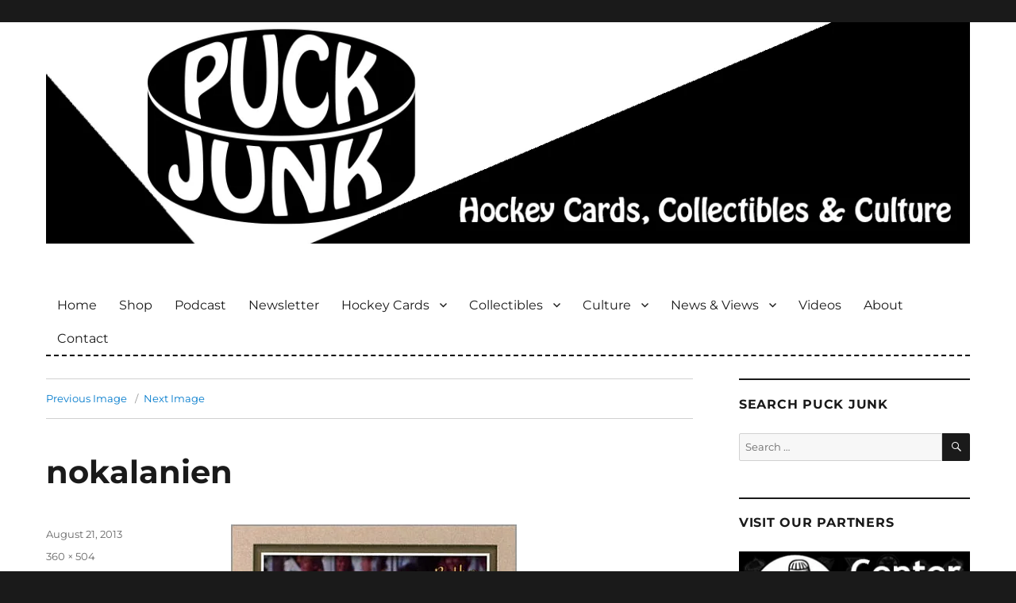

--- FILE ---
content_type: text/html; charset=UTF-8
request_url: https://puckjunk.com/2013/08/26/2005-06-beehive-hockey-box-break/nokalanien/
body_size: 12678
content:
<!DOCTYPE html>
<html lang="en-US" class="no-js">
<head>

	<!-- code for various favorites icons -->
	<link rel="apple-touch-icon" sizes="180x180" href="/apple-touch-icon.png">
	<link rel="icon" type="image/png" sizes="32x32" href="/favicon-32x32.png">
	<link rel="icon" type="image/png" sizes="16x16" href="/favicon-16x16.png">
	<link rel="manifest" href="/site.webmanifest">
	<link rel="mask-icon" href="/safari-pinned-tab.svg" color="#5bbad5">
	<meta name="msapplication-TileColor" content="#006599">
	<meta name="theme-color" content="#ffffff">
	<!-- end of code for various favorites icons -->

	<meta charset="UTF-8">
	<meta name="viewport" content="width=device-width, initial-scale=1">
	
	<!-- Google Site Verification -->
	<meta name="google-site-verification" content="Y_SipoSn7BQI_UZAw6bz-HtebyluRJwJsXtH5sQZMAY" />
	
	<link rel="profile" href="https://gmpg.org/xfn/11">
		<link rel="pingback" href="https://puckjunk.com/xmlrpc.php">
		<script>(function(html){html.className = html.className.replace(/\bno-js\b/,'js')})(document.documentElement);</script>
<meta name='robots' content='index, follow, max-image-preview:large, max-snippet:-1, max-video-preview:-1' />
	<style>img:is([sizes="auto" i], [sizes^="auto," i]) { contain-intrinsic-size: 3000px 1500px }</style>
	
	<!-- This site is optimized with the Yoast SEO plugin v25.7 - https://yoast.com/wordpress/plugins/seo/ -->
	<title>nokalanien - Puck Junk</title>
	<link rel="canonical" href="https://puckjunk.com/2013/08/26/2005-06-beehive-hockey-box-break/nokalanien/" />
	<meta property="og:locale" content="en_US" />
	<meta property="og:type" content="article" />
	<meta property="og:title" content="nokalanien - Puck Junk" />
	<meta property="og:url" content="https://puckjunk.com/2013/08/26/2005-06-beehive-hockey-box-break/nokalanien/" />
	<meta property="og:site_name" content="Puck Junk" />
	<meta property="article:publisher" content="https://www.facebook.com/puckjunk" />
	<meta property="og:image" content="https://puckjunk.com/2013/08/26/2005-06-beehive-hockey-box-break/nokalanien" />
	<meta property="og:image:width" content="360" />
	<meta property="og:image:height" content="504" />
	<meta property="og:image:type" content="image/jpeg" />
	<meta name="twitter:card" content="summary_large_image" />
	<meta name="twitter:site" content="@puckjunk" />
	<script type="application/ld+json" class="yoast-schema-graph">{"@context":"https://schema.org","@graph":[{"@type":"WebPage","@id":"https://puckjunk.com/2013/08/26/2005-06-beehive-hockey-box-break/nokalanien/","url":"https://puckjunk.com/2013/08/26/2005-06-beehive-hockey-box-break/nokalanien/","name":"nokalanien - Puck Junk","isPartOf":{"@id":"https://puckjunk.com/#website"},"primaryImageOfPage":{"@id":"https://puckjunk.com/2013/08/26/2005-06-beehive-hockey-box-break/nokalanien/#primaryimage"},"image":{"@id":"https://puckjunk.com/2013/08/26/2005-06-beehive-hockey-box-break/nokalanien/#primaryimage"},"thumbnailUrl":"https://i0.wp.com/puckjunk.com/wp-content/uploads/2013/08/nokalanien.jpg?fit=360%2C504&ssl=1","datePublished":"2013-08-21T18:00:57+00:00","breadcrumb":{"@id":"https://puckjunk.com/2013/08/26/2005-06-beehive-hockey-box-break/nokalanien/#breadcrumb"},"inLanguage":"en-US","potentialAction":[{"@type":"ReadAction","target":["https://puckjunk.com/2013/08/26/2005-06-beehive-hockey-box-break/nokalanien/"]}]},{"@type":"ImageObject","inLanguage":"en-US","@id":"https://puckjunk.com/2013/08/26/2005-06-beehive-hockey-box-break/nokalanien/#primaryimage","url":"https://i0.wp.com/puckjunk.com/wp-content/uploads/2013/08/nokalanien.jpg?fit=360%2C504&ssl=1","contentUrl":"https://i0.wp.com/puckjunk.com/wp-content/uploads/2013/08/nokalanien.jpg?fit=360%2C504&ssl=1"},{"@type":"BreadcrumbList","@id":"https://puckjunk.com/2013/08/26/2005-06-beehive-hockey-box-break/nokalanien/#breadcrumb","itemListElement":[{"@type":"ListItem","position":1,"name":"Home","item":"https://puckjunk.com/"},{"@type":"ListItem","position":2,"name":"2005-06 Beehive Hockey Box Break","item":"https://puckjunk.com/2013/08/26/2005-06-beehive-hockey-box-break/"},{"@type":"ListItem","position":3,"name":"nokalanien"}]},{"@type":"WebSite","@id":"https://puckjunk.com/#website","url":"https://puckjunk.com/","name":"Puck Junk","description":"Hockey cards, collectibles and culture","potentialAction":[{"@type":"SearchAction","target":{"@type":"EntryPoint","urlTemplate":"https://puckjunk.com/?s={search_term_string}"},"query-input":{"@type":"PropertyValueSpecification","valueRequired":true,"valueName":"search_term_string"}}],"inLanguage":"en-US"}]}</script>
	<!-- / Yoast SEO plugin. -->


<link rel='dns-prefetch' href='//secure.gravatar.com' />
<link rel='dns-prefetch' href='//stats.wp.com' />
<link rel='preconnect' href='//i0.wp.com' />
<link rel="alternate" type="application/rss+xml" title="Puck Junk &raquo; Feed" href="https://puckjunk.com/feed/" />
<link rel="alternate" type="application/rss+xml" title="Puck Junk &raquo; Comments Feed" href="https://puckjunk.com/comments/feed/" />
<link rel="alternate" type="application/rss+xml" title="Puck Junk &raquo; nokalanien Comments Feed" href="https://puckjunk.com/2013/08/26/2005-06-beehive-hockey-box-break/nokalanien/feed/" />
<script>
window._wpemojiSettings = {"baseUrl":"https:\/\/s.w.org\/images\/core\/emoji\/16.0.1\/72x72\/","ext":".png","svgUrl":"https:\/\/s.w.org\/images\/core\/emoji\/16.0.1\/svg\/","svgExt":".svg","source":{"concatemoji":"https:\/\/puckjunk.com\/wp-includes\/js\/wp-emoji-release.min.js?ver=6.8.3"}};
/*! This file is auto-generated */
!function(s,n){var o,i,e;function c(e){try{var t={supportTests:e,timestamp:(new Date).valueOf()};sessionStorage.setItem(o,JSON.stringify(t))}catch(e){}}function p(e,t,n){e.clearRect(0,0,e.canvas.width,e.canvas.height),e.fillText(t,0,0);var t=new Uint32Array(e.getImageData(0,0,e.canvas.width,e.canvas.height).data),a=(e.clearRect(0,0,e.canvas.width,e.canvas.height),e.fillText(n,0,0),new Uint32Array(e.getImageData(0,0,e.canvas.width,e.canvas.height).data));return t.every(function(e,t){return e===a[t]})}function u(e,t){e.clearRect(0,0,e.canvas.width,e.canvas.height),e.fillText(t,0,0);for(var n=e.getImageData(16,16,1,1),a=0;a<n.data.length;a++)if(0!==n.data[a])return!1;return!0}function f(e,t,n,a){switch(t){case"flag":return n(e,"\ud83c\udff3\ufe0f\u200d\u26a7\ufe0f","\ud83c\udff3\ufe0f\u200b\u26a7\ufe0f")?!1:!n(e,"\ud83c\udde8\ud83c\uddf6","\ud83c\udde8\u200b\ud83c\uddf6")&&!n(e,"\ud83c\udff4\udb40\udc67\udb40\udc62\udb40\udc65\udb40\udc6e\udb40\udc67\udb40\udc7f","\ud83c\udff4\u200b\udb40\udc67\u200b\udb40\udc62\u200b\udb40\udc65\u200b\udb40\udc6e\u200b\udb40\udc67\u200b\udb40\udc7f");case"emoji":return!a(e,"\ud83e\udedf")}return!1}function g(e,t,n,a){var r="undefined"!=typeof WorkerGlobalScope&&self instanceof WorkerGlobalScope?new OffscreenCanvas(300,150):s.createElement("canvas"),o=r.getContext("2d",{willReadFrequently:!0}),i=(o.textBaseline="top",o.font="600 32px Arial",{});return e.forEach(function(e){i[e]=t(o,e,n,a)}),i}function t(e){var t=s.createElement("script");t.src=e,t.defer=!0,s.head.appendChild(t)}"undefined"!=typeof Promise&&(o="wpEmojiSettingsSupports",i=["flag","emoji"],n.supports={everything:!0,everythingExceptFlag:!0},e=new Promise(function(e){s.addEventListener("DOMContentLoaded",e,{once:!0})}),new Promise(function(t){var n=function(){try{var e=JSON.parse(sessionStorage.getItem(o));if("object"==typeof e&&"number"==typeof e.timestamp&&(new Date).valueOf()<e.timestamp+604800&&"object"==typeof e.supportTests)return e.supportTests}catch(e){}return null}();if(!n){if("undefined"!=typeof Worker&&"undefined"!=typeof OffscreenCanvas&&"undefined"!=typeof URL&&URL.createObjectURL&&"undefined"!=typeof Blob)try{var e="postMessage("+g.toString()+"("+[JSON.stringify(i),f.toString(),p.toString(),u.toString()].join(",")+"));",a=new Blob([e],{type:"text/javascript"}),r=new Worker(URL.createObjectURL(a),{name:"wpTestEmojiSupports"});return void(r.onmessage=function(e){c(n=e.data),r.terminate(),t(n)})}catch(e){}c(n=g(i,f,p,u))}t(n)}).then(function(e){for(var t in e)n.supports[t]=e[t],n.supports.everything=n.supports.everything&&n.supports[t],"flag"!==t&&(n.supports.everythingExceptFlag=n.supports.everythingExceptFlag&&n.supports[t]);n.supports.everythingExceptFlag=n.supports.everythingExceptFlag&&!n.supports.flag,n.DOMReady=!1,n.readyCallback=function(){n.DOMReady=!0}}).then(function(){return e}).then(function(){var e;n.supports.everything||(n.readyCallback(),(e=n.source||{}).concatemoji?t(e.concatemoji):e.wpemoji&&e.twemoji&&(t(e.twemoji),t(e.wpemoji)))}))}((window,document),window._wpemojiSettings);
</script>
<link rel='stylesheet' id='twentysixteen-jetpack-css' href='https://puckjunk.com/wp-content/plugins/jetpack/modules/theme-tools/compat/twentysixteen.css?ver=14.9.1' media='all' />
<style id='wp-emoji-styles-inline-css'>

	img.wp-smiley, img.emoji {
		display: inline !important;
		border: none !important;
		box-shadow: none !important;
		height: 1em !important;
		width: 1em !important;
		margin: 0 0.07em !important;
		vertical-align: -0.1em !important;
		background: none !important;
		padding: 0 !important;
	}
</style>
<link rel='stylesheet' id='wp-block-library-css' href='https://puckjunk.com/wp-includes/css/dist/block-library/style.min.css?ver=6.8.3' media='all' />
<style id='wp-block-library-theme-inline-css'>
.wp-block-audio :where(figcaption){color:#555;font-size:13px;text-align:center}.is-dark-theme .wp-block-audio :where(figcaption){color:#ffffffa6}.wp-block-audio{margin:0 0 1em}.wp-block-code{border:1px solid #ccc;border-radius:4px;font-family:Menlo,Consolas,monaco,monospace;padding:.8em 1em}.wp-block-embed :where(figcaption){color:#555;font-size:13px;text-align:center}.is-dark-theme .wp-block-embed :where(figcaption){color:#ffffffa6}.wp-block-embed{margin:0 0 1em}.blocks-gallery-caption{color:#555;font-size:13px;text-align:center}.is-dark-theme .blocks-gallery-caption{color:#ffffffa6}:root :where(.wp-block-image figcaption){color:#555;font-size:13px;text-align:center}.is-dark-theme :root :where(.wp-block-image figcaption){color:#ffffffa6}.wp-block-image{margin:0 0 1em}.wp-block-pullquote{border-bottom:4px solid;border-top:4px solid;color:currentColor;margin-bottom:1.75em}.wp-block-pullquote cite,.wp-block-pullquote footer,.wp-block-pullquote__citation{color:currentColor;font-size:.8125em;font-style:normal;text-transform:uppercase}.wp-block-quote{border-left:.25em solid;margin:0 0 1.75em;padding-left:1em}.wp-block-quote cite,.wp-block-quote footer{color:currentColor;font-size:.8125em;font-style:normal;position:relative}.wp-block-quote:where(.has-text-align-right){border-left:none;border-right:.25em solid;padding-left:0;padding-right:1em}.wp-block-quote:where(.has-text-align-center){border:none;padding-left:0}.wp-block-quote.is-large,.wp-block-quote.is-style-large,.wp-block-quote:where(.is-style-plain){border:none}.wp-block-search .wp-block-search__label{font-weight:700}.wp-block-search__button{border:1px solid #ccc;padding:.375em .625em}:where(.wp-block-group.has-background){padding:1.25em 2.375em}.wp-block-separator.has-css-opacity{opacity:.4}.wp-block-separator{border:none;border-bottom:2px solid;margin-left:auto;margin-right:auto}.wp-block-separator.has-alpha-channel-opacity{opacity:1}.wp-block-separator:not(.is-style-wide):not(.is-style-dots){width:100px}.wp-block-separator.has-background:not(.is-style-dots){border-bottom:none;height:1px}.wp-block-separator.has-background:not(.is-style-wide):not(.is-style-dots){height:2px}.wp-block-table{margin:0 0 1em}.wp-block-table td,.wp-block-table th{word-break:normal}.wp-block-table :where(figcaption){color:#555;font-size:13px;text-align:center}.is-dark-theme .wp-block-table :where(figcaption){color:#ffffffa6}.wp-block-video :where(figcaption){color:#555;font-size:13px;text-align:center}.is-dark-theme .wp-block-video :where(figcaption){color:#ffffffa6}.wp-block-video{margin:0 0 1em}:root :where(.wp-block-template-part.has-background){margin-bottom:0;margin-top:0;padding:1.25em 2.375em}
</style>
<style id='classic-theme-styles-inline-css'>
/*! This file is auto-generated */
.wp-block-button__link{color:#fff;background-color:#32373c;border-radius:9999px;box-shadow:none;text-decoration:none;padding:calc(.667em + 2px) calc(1.333em + 2px);font-size:1.125em}.wp-block-file__button{background:#32373c;color:#fff;text-decoration:none}
</style>
<style id='global-styles-inline-css'>
:root{--wp--preset--aspect-ratio--square: 1;--wp--preset--aspect-ratio--4-3: 4/3;--wp--preset--aspect-ratio--3-4: 3/4;--wp--preset--aspect-ratio--3-2: 3/2;--wp--preset--aspect-ratio--2-3: 2/3;--wp--preset--aspect-ratio--16-9: 16/9;--wp--preset--aspect-ratio--9-16: 9/16;--wp--preset--color--black: #000000;--wp--preset--color--cyan-bluish-gray: #abb8c3;--wp--preset--color--white: #fff;--wp--preset--color--pale-pink: #f78da7;--wp--preset--color--vivid-red: #cf2e2e;--wp--preset--color--luminous-vivid-orange: #ff6900;--wp--preset--color--luminous-vivid-amber: #fcb900;--wp--preset--color--light-green-cyan: #7bdcb5;--wp--preset--color--vivid-green-cyan: #00d084;--wp--preset--color--pale-cyan-blue: #8ed1fc;--wp--preset--color--vivid-cyan-blue: #0693e3;--wp--preset--color--vivid-purple: #9b51e0;--wp--preset--color--dark-gray: #1a1a1a;--wp--preset--color--medium-gray: #686868;--wp--preset--color--light-gray: #e5e5e5;--wp--preset--color--blue-gray: #4d545c;--wp--preset--color--bright-blue: #007acc;--wp--preset--color--light-blue: #9adffd;--wp--preset--color--dark-brown: #402b30;--wp--preset--color--medium-brown: #774e24;--wp--preset--color--dark-red: #640c1f;--wp--preset--color--bright-red: #ff675f;--wp--preset--color--yellow: #ffef8e;--wp--preset--gradient--vivid-cyan-blue-to-vivid-purple: linear-gradient(135deg,rgba(6,147,227,1) 0%,rgb(155,81,224) 100%);--wp--preset--gradient--light-green-cyan-to-vivid-green-cyan: linear-gradient(135deg,rgb(122,220,180) 0%,rgb(0,208,130) 100%);--wp--preset--gradient--luminous-vivid-amber-to-luminous-vivid-orange: linear-gradient(135deg,rgba(252,185,0,1) 0%,rgba(255,105,0,1) 100%);--wp--preset--gradient--luminous-vivid-orange-to-vivid-red: linear-gradient(135deg,rgba(255,105,0,1) 0%,rgb(207,46,46) 100%);--wp--preset--gradient--very-light-gray-to-cyan-bluish-gray: linear-gradient(135deg,rgb(238,238,238) 0%,rgb(169,184,195) 100%);--wp--preset--gradient--cool-to-warm-spectrum: linear-gradient(135deg,rgb(74,234,220) 0%,rgb(151,120,209) 20%,rgb(207,42,186) 40%,rgb(238,44,130) 60%,rgb(251,105,98) 80%,rgb(254,248,76) 100%);--wp--preset--gradient--blush-light-purple: linear-gradient(135deg,rgb(255,206,236) 0%,rgb(152,150,240) 100%);--wp--preset--gradient--blush-bordeaux: linear-gradient(135deg,rgb(254,205,165) 0%,rgb(254,45,45) 50%,rgb(107,0,62) 100%);--wp--preset--gradient--luminous-dusk: linear-gradient(135deg,rgb(255,203,112) 0%,rgb(199,81,192) 50%,rgb(65,88,208) 100%);--wp--preset--gradient--pale-ocean: linear-gradient(135deg,rgb(255,245,203) 0%,rgb(182,227,212) 50%,rgb(51,167,181) 100%);--wp--preset--gradient--electric-grass: linear-gradient(135deg,rgb(202,248,128) 0%,rgb(113,206,126) 100%);--wp--preset--gradient--midnight: linear-gradient(135deg,rgb(2,3,129) 0%,rgb(40,116,252) 100%);--wp--preset--font-size--small: 13px;--wp--preset--font-size--medium: 20px;--wp--preset--font-size--large: 36px;--wp--preset--font-size--x-large: 42px;--wp--preset--spacing--20: 0.44rem;--wp--preset--spacing--30: 0.67rem;--wp--preset--spacing--40: 1rem;--wp--preset--spacing--50: 1.5rem;--wp--preset--spacing--60: 2.25rem;--wp--preset--spacing--70: 3.38rem;--wp--preset--spacing--80: 5.06rem;--wp--preset--shadow--natural: 6px 6px 9px rgba(0, 0, 0, 0.2);--wp--preset--shadow--deep: 12px 12px 50px rgba(0, 0, 0, 0.4);--wp--preset--shadow--sharp: 6px 6px 0px rgba(0, 0, 0, 0.2);--wp--preset--shadow--outlined: 6px 6px 0px -3px rgba(255, 255, 255, 1), 6px 6px rgba(0, 0, 0, 1);--wp--preset--shadow--crisp: 6px 6px 0px rgba(0, 0, 0, 1);}:where(.is-layout-flex){gap: 0.5em;}:where(.is-layout-grid){gap: 0.5em;}body .is-layout-flex{display: flex;}.is-layout-flex{flex-wrap: wrap;align-items: center;}.is-layout-flex > :is(*, div){margin: 0;}body .is-layout-grid{display: grid;}.is-layout-grid > :is(*, div){margin: 0;}:where(.wp-block-columns.is-layout-flex){gap: 2em;}:where(.wp-block-columns.is-layout-grid){gap: 2em;}:where(.wp-block-post-template.is-layout-flex){gap: 1.25em;}:where(.wp-block-post-template.is-layout-grid){gap: 1.25em;}.has-black-color{color: var(--wp--preset--color--black) !important;}.has-cyan-bluish-gray-color{color: var(--wp--preset--color--cyan-bluish-gray) !important;}.has-white-color{color: var(--wp--preset--color--white) !important;}.has-pale-pink-color{color: var(--wp--preset--color--pale-pink) !important;}.has-vivid-red-color{color: var(--wp--preset--color--vivid-red) !important;}.has-luminous-vivid-orange-color{color: var(--wp--preset--color--luminous-vivid-orange) !important;}.has-luminous-vivid-amber-color{color: var(--wp--preset--color--luminous-vivid-amber) !important;}.has-light-green-cyan-color{color: var(--wp--preset--color--light-green-cyan) !important;}.has-vivid-green-cyan-color{color: var(--wp--preset--color--vivid-green-cyan) !important;}.has-pale-cyan-blue-color{color: var(--wp--preset--color--pale-cyan-blue) !important;}.has-vivid-cyan-blue-color{color: var(--wp--preset--color--vivid-cyan-blue) !important;}.has-vivid-purple-color{color: var(--wp--preset--color--vivid-purple) !important;}.has-black-background-color{background-color: var(--wp--preset--color--black) !important;}.has-cyan-bluish-gray-background-color{background-color: var(--wp--preset--color--cyan-bluish-gray) !important;}.has-white-background-color{background-color: var(--wp--preset--color--white) !important;}.has-pale-pink-background-color{background-color: var(--wp--preset--color--pale-pink) !important;}.has-vivid-red-background-color{background-color: var(--wp--preset--color--vivid-red) !important;}.has-luminous-vivid-orange-background-color{background-color: var(--wp--preset--color--luminous-vivid-orange) !important;}.has-luminous-vivid-amber-background-color{background-color: var(--wp--preset--color--luminous-vivid-amber) !important;}.has-light-green-cyan-background-color{background-color: var(--wp--preset--color--light-green-cyan) !important;}.has-vivid-green-cyan-background-color{background-color: var(--wp--preset--color--vivid-green-cyan) !important;}.has-pale-cyan-blue-background-color{background-color: var(--wp--preset--color--pale-cyan-blue) !important;}.has-vivid-cyan-blue-background-color{background-color: var(--wp--preset--color--vivid-cyan-blue) !important;}.has-vivid-purple-background-color{background-color: var(--wp--preset--color--vivid-purple) !important;}.has-black-border-color{border-color: var(--wp--preset--color--black) !important;}.has-cyan-bluish-gray-border-color{border-color: var(--wp--preset--color--cyan-bluish-gray) !important;}.has-white-border-color{border-color: var(--wp--preset--color--white) !important;}.has-pale-pink-border-color{border-color: var(--wp--preset--color--pale-pink) !important;}.has-vivid-red-border-color{border-color: var(--wp--preset--color--vivid-red) !important;}.has-luminous-vivid-orange-border-color{border-color: var(--wp--preset--color--luminous-vivid-orange) !important;}.has-luminous-vivid-amber-border-color{border-color: var(--wp--preset--color--luminous-vivid-amber) !important;}.has-light-green-cyan-border-color{border-color: var(--wp--preset--color--light-green-cyan) !important;}.has-vivid-green-cyan-border-color{border-color: var(--wp--preset--color--vivid-green-cyan) !important;}.has-pale-cyan-blue-border-color{border-color: var(--wp--preset--color--pale-cyan-blue) !important;}.has-vivid-cyan-blue-border-color{border-color: var(--wp--preset--color--vivid-cyan-blue) !important;}.has-vivid-purple-border-color{border-color: var(--wp--preset--color--vivid-purple) !important;}.has-vivid-cyan-blue-to-vivid-purple-gradient-background{background: var(--wp--preset--gradient--vivid-cyan-blue-to-vivid-purple) !important;}.has-light-green-cyan-to-vivid-green-cyan-gradient-background{background: var(--wp--preset--gradient--light-green-cyan-to-vivid-green-cyan) !important;}.has-luminous-vivid-amber-to-luminous-vivid-orange-gradient-background{background: var(--wp--preset--gradient--luminous-vivid-amber-to-luminous-vivid-orange) !important;}.has-luminous-vivid-orange-to-vivid-red-gradient-background{background: var(--wp--preset--gradient--luminous-vivid-orange-to-vivid-red) !important;}.has-very-light-gray-to-cyan-bluish-gray-gradient-background{background: var(--wp--preset--gradient--very-light-gray-to-cyan-bluish-gray) !important;}.has-cool-to-warm-spectrum-gradient-background{background: var(--wp--preset--gradient--cool-to-warm-spectrum) !important;}.has-blush-light-purple-gradient-background{background: var(--wp--preset--gradient--blush-light-purple) !important;}.has-blush-bordeaux-gradient-background{background: var(--wp--preset--gradient--blush-bordeaux) !important;}.has-luminous-dusk-gradient-background{background: var(--wp--preset--gradient--luminous-dusk) !important;}.has-pale-ocean-gradient-background{background: var(--wp--preset--gradient--pale-ocean) !important;}.has-electric-grass-gradient-background{background: var(--wp--preset--gradient--electric-grass) !important;}.has-midnight-gradient-background{background: var(--wp--preset--gradient--midnight) !important;}.has-small-font-size{font-size: var(--wp--preset--font-size--small) !important;}.has-medium-font-size{font-size: var(--wp--preset--font-size--medium) !important;}.has-large-font-size{font-size: var(--wp--preset--font-size--large) !important;}.has-x-large-font-size{font-size: var(--wp--preset--font-size--x-large) !important;}
:where(.wp-block-post-template.is-layout-flex){gap: 1.25em;}:where(.wp-block-post-template.is-layout-grid){gap: 1.25em;}
:where(.wp-block-columns.is-layout-flex){gap: 2em;}:where(.wp-block-columns.is-layout-grid){gap: 2em;}
:root :where(.wp-block-pullquote){font-size: 1.5em;line-height: 1.6;}
</style>
<link rel='stylesheet' id='crp-style-rounded-thumbs-css' href='https://puckjunk.com/wp-content/plugins/contextual-related-posts/css/rounded-thumbs.min.css?ver=4.0.3' media='all' />
<style id='crp-style-rounded-thumbs-inline-css'>

			.crp_related.crp-rounded-thumbs a {
				width: 150px;
                height: 150px;
				text-decoration: none;
			}
			.crp_related.crp-rounded-thumbs img {
				max-width: 150px;
				margin: auto;
			}
			.crp_related.crp-rounded-thumbs .crp_title {
				width: 100%;
			}
			
</style>
<style id='crp-custom-style-inline-css'>
.crp_related a:link {
	color: white;
}

.crp_related a:visited {
	color: white;
}

.crp_related a:hover {
	color: #2da7f8;
}

.crp_related a:active {
	color: white;
}

/* border around thumbnail */
.crp_related li:hover {
	background: #eee;
	border-color: #bbb;
}
</style>
<link rel='stylesheet' id='parent-style-css' href='https://puckjunk.com/wp-content/themes/twentysixteen/style.css?ver=6.8.3' media='all' />
<link rel='stylesheet' id='twentysixteen-fonts-css' href='https://puckjunk.com/wp-content/themes/twentysixteen/fonts/merriweather-plus-montserrat-plus-inconsolata.css?ver=20230328' media='all' />
<link rel='stylesheet' id='genericons-css' href='https://puckjunk.com/wp-content/plugins/jetpack/_inc/genericons/genericons/genericons.css?ver=3.1' media='all' />
<link rel='stylesheet' id='twentysixteen-style-css' href='https://puckjunk.com/wp-content/themes/twentysixteen-child/style.css?ver=20250715' media='all' />
<link rel='stylesheet' id='twentysixteen-block-style-css' href='https://puckjunk.com/wp-content/themes/twentysixteen/css/blocks.css?ver=20240817' media='all' />
<!--[if lt IE 10]>
<link rel='stylesheet' id='twentysixteen-ie-css' href='https://puckjunk.com/wp-content/themes/twentysixteen/css/ie.css?ver=20170530' media='all' />
<![endif]-->
<!--[if lt IE 9]>
<link rel='stylesheet' id='twentysixteen-ie8-css' href='https://puckjunk.com/wp-content/themes/twentysixteen/css/ie8.css?ver=20170530' media='all' />
<![endif]-->
<!--[if lt IE 8]>
<link rel='stylesheet' id='twentysixteen-ie7-css' href='https://puckjunk.com/wp-content/themes/twentysixteen/css/ie7.css?ver=20170530' media='all' />
<![endif]-->
<link rel='stylesheet' id='jetpack-subscriptions-css' href='https://puckjunk.com/wp-content/plugins/jetpack/_inc/build/subscriptions/subscriptions.min.css?ver=14.9.1' media='all' />
<!--[if lt IE 9]>
<script src="https://puckjunk.com/wp-content/themes/twentysixteen/js/html5.js?ver=3.7.3" id="twentysixteen-html5-js"></script>
<![endif]-->
<script src="https://puckjunk.com/wp-includes/js/jquery/jquery.min.js?ver=3.7.1" id="jquery-core-js"></script>
<script src="https://puckjunk.com/wp-includes/js/jquery/jquery-migrate.min.js?ver=3.4.1" id="jquery-migrate-js"></script>
<script src="https://puckjunk.com/wp-content/themes/twentysixteen/js/keyboard-image-navigation.js?ver=20170530" id="twentysixteen-keyboard-image-navigation-js"></script>
<script id="twentysixteen-script-js-extra">
var screenReaderText = {"expand":"expand child menu","collapse":"collapse child menu"};
</script>
<script src="https://puckjunk.com/wp-content/themes/twentysixteen/js/functions.js?ver=20230629" id="twentysixteen-script-js" defer data-wp-strategy="defer"></script>
<link rel="https://api.w.org/" href="https://puckjunk.com/wp-json/" /><link rel="alternate" title="JSON" type="application/json" href="https://puckjunk.com/wp-json/wp/v2/media/10184" /><link rel="EditURI" type="application/rsd+xml" title="RSD" href="https://puckjunk.com/xmlrpc.php?rsd" />
<meta name="generator" content="WordPress 6.8.3" />
<link rel='shortlink' href='https://wp.me/a2szei-2Eg' />
<link rel="alternate" title="oEmbed (JSON)" type="application/json+oembed" href="https://puckjunk.com/wp-json/oembed/1.0/embed?url=https%3A%2F%2Fpuckjunk.com%2F2013%2F08%2F26%2F2005-06-beehive-hockey-box-break%2Fnokalanien%2F" />
<link rel="alternate" title="oEmbed (XML)" type="text/xml+oembed" href="https://puckjunk.com/wp-json/oembed/1.0/embed?url=https%3A%2F%2Fpuckjunk.com%2F2013%2F08%2F26%2F2005-06-beehive-hockey-box-break%2Fnokalanien%2F&#038;format=xml" />
	<style>img#wpstats{display:none}</style>
				<style type="text/css" id="twentysixteen-header-css">
		.site-branding {
			margin: 0 auto 0 0;
		}

		.site-branding .site-title,
		.site-description {
			clip-path: inset(50%);
			position: absolute;
		}
		</style>
				<style id="wp-custom-css">
			.gray-border {border: 2px solid #999999;}		</style>
			<!-- end of Google Site Verification -->
	
	<!-- Mailchimp Popup form -->
	<script id="mcjs">!function(c,h,i,m,p){m=c.createElement(h),p=c.getElementsByTagName(h)[0],m.async=1,m.src=i,p.parentNode.insertBefore(m,p)}(document,"script","https://chimpstatic.com/mcjs-connected/js/users/f2d16481b161d55d347bff637/d88d0eea2c7ebe79fb2808527.js");</script>
	<!-- end of Mailchimp Popup form -->
	
	
</head>

<body data-rsssl=1 class="attachment wp-singular attachment-template-default single single-attachment postid-10184 attachmentid-10184 attachment-jpeg wp-embed-responsive wp-theme-twentysixteen wp-child-theme-twentysixteen-child group-blog">
<div id="page" class="site">
	<div class="site-inner">
		<a class="skip-link screen-reader-text" href="#content">Skip to content</a>

		<header id="masthead" class="site-header" role="banner">
		
		
		
											<div class="header-image">
					<a href="https://puckjunk.com/" rel="home">
						<img src="https://puckjunk.com/wp-content/uploads/2022/07/2022_banner_1200_by_288.jpg" srcset="https://i0.wp.com/puckjunk.com/wp-content/uploads/2022/07/2022_banner_1200_by_288.jpg?w=1200&amp;ssl=1 1200w, https://i0.wp.com/puckjunk.com/wp-content/uploads/2022/07/2022_banner_1200_by_288.jpg?resize=300%2C72&amp;ssl=1 300w, https://i0.wp.com/puckjunk.com/wp-content/uploads/2022/07/2022_banner_1200_by_288.jpg?resize=1024%2C246&amp;ssl=1 1024w, https://i0.wp.com/puckjunk.com/wp-content/uploads/2022/07/2022_banner_1200_by_288.jpg?resize=150%2C36&amp;ssl=1 150w, https://i0.wp.com/puckjunk.com/wp-content/uploads/2022/07/2022_banner_1200_by_288.jpg?resize=768%2C184&amp;ssl=1 768w" sizes="(max-width: 709px) 85vw, (max-width: 909px) 81vw, (max-width: 1362px) 88vw, 1200px" width="1200" height="288" alt="Puck Junk">
					</a>
				</div>
					
		
		
		
		
		
		
			<div class="site-header-main">
				<div class="site-branding">
											<p class="site-title"><a href="https://puckjunk.com/" rel="home">Puck Junk</a></p>
											<p class="site-description">Hockey cards, collectibles and culture</p>
									</div><!-- .site-branding -->

									<button id="menu-toggle" class="menu-toggle">Menu</button>

					<div id="site-header-menu" class="site-header-menu">
													<nav id="site-navigation" class="main-navigation" role="navigation" aria-label="Primary Menu">
								<div class="menu-main-navigation-container"><ul id="menu-main-navigation" class="primary-menu"><li id="menu-item-723" class="menu-item menu-item-type-custom menu-item-object-custom menu-item-home menu-item-723"><a href="//puckjunk.com/">Home</a></li>
<li id="menu-item-38781" class="menu-item menu-item-type-post_type menu-item-object-page menu-item-38781"><a href="https://puckjunk.com/shop/">Shop</a></li>
<li id="menu-item-36250" class="menu-item menu-item-type-taxonomy menu-item-object-category menu-item-36250"><a href="https://puckjunk.com/category/puck-junk-podcast/" title="Puck Junk Podcast">Podcast</a></li>
<li id="menu-item-38886" class="menu-item menu-item-type-post_type menu-item-object-page menu-item-38886"><a href="https://puckjunk.com/newsletter/">Newsletter</a></li>
<li id="menu-item-735" class="menu-item menu-item-type-taxonomy menu-item-object-category menu-item-has-children menu-item-735"><a href="https://puckjunk.com/category/hockey-cards/">Hockey Cards</a>
<ul class="sub-menu">
	<li id="menu-item-736" class="menu-item menu-item-type-taxonomy menu-item-object-category menu-item-736"><a href="https://puckjunk.com/category/hockey-cards/box-pack-breaks/">Box / Pack Breaks</a></li>
	<li id="menu-item-737" class="menu-item menu-item-type-taxonomy menu-item-object-category menu-item-737"><a href="https://puckjunk.com/category/hockey-cards/card-of-the-week/">Card of the Week</a></li>
	<li id="menu-item-738" class="menu-item menu-item-type-taxonomy menu-item-object-category menu-item-738"><a href="https://puckjunk.com/category/hockey-cards/career-in-cards/">Career In Cards</a></li>
	<li id="menu-item-740" class="menu-item menu-item-type-taxonomy menu-item-object-category menu-item-has-children menu-item-740"><a href="https://puckjunk.com/category/hockey-cards/set-reviews/">Set Reviews >></a>
	<ul class="sub-menu">
		<li id="menu-item-742" class="menu-item menu-item-type-taxonomy menu-item-object-category menu-item-742"><a href="https://puckjunk.com/category/hockey-cards/set-reviews/large-sets/">Large Sets</a></li>
		<li id="menu-item-744" class="menu-item menu-item-type-taxonomy menu-item-object-category menu-item-744"><a href="https://puckjunk.com/category/hockey-cards/set-reviews/small-sets/">Small Sets</a></li>
		<li id="menu-item-741" class="menu-item menu-item-type-taxonomy menu-item-object-category menu-item-741"><a href="https://puckjunk.com/category/hockey-cards/set-reviews/insert-sets/">Insert Sets</a></li>
		<li id="menu-item-745" class="menu-item menu-item-type-taxonomy menu-item-object-category menu-item-745"><a href="https://puckjunk.com/category/hockey-cards/set-reviews/team-sets/">Team Sets</a></li>
		<li id="menu-item-743" class="menu-item menu-item-type-taxonomy menu-item-object-category menu-item-743"><a href="https://puckjunk.com/category/hockey-cards/set-reviews/oddball-sets/">Oddball Sets</a></li>
	</ul>
</li>
	<li id="menu-item-739" class="menu-item menu-item-type-taxonomy menu-item-object-category menu-item-has-children menu-item-739"><a href="https://puckjunk.com/category/hockey-cards/promos-and-prototypes/">Promos &#038; Prototypes >></a>
	<ul class="sub-menu">
		<li id="menu-item-14555" class="menu-item menu-item-type-taxonomy menu-item-object-category menu-item-14555"><a href="https://puckjunk.com/category/hockey-cards/promos-and-prototypes/promo-proto-cards/">Promo &amp; Proto Cards</a></li>
		<li id="menu-item-20666" class="menu-item menu-item-type-taxonomy menu-item-object-category menu-item-20666"><a href="https://puckjunk.com/category/hockey-cards/promos-and-prototypes/mail-away-items/">Mail-Away Items</a></li>
		<li id="menu-item-14556" class="menu-item menu-item-type-taxonomy menu-item-object-category menu-item-14556"><a href="https://puckjunk.com/category/hockey-cards/promos-and-prototypes/sell-sheets/">Sell Sheets</a></li>
	</ul>
</li>
	<li id="menu-item-4099" class="menu-item menu-item-type-taxonomy menu-item-object-category menu-item-4099"><a href="https://puckjunk.com/category/hockey-cards/the-lost-cards/">The Lost Cards</a></li>
	<li id="menu-item-20927" class="menu-item menu-item-type-taxonomy menu-item-object-category menu-item-20927"><a href="https://puckjunk.com/category/hockey-cards/errors-variants/">Errors &amp; Variants</a></li>
	<li id="menu-item-7447" class="menu-item menu-item-type-taxonomy menu-item-object-category menu-item-7447"><a href="https://puckjunk.com/category/hockey-cards/custom-cards/">Custom Cards</a></li>
	<li id="menu-item-1547" class="menu-item menu-item-type-taxonomy menu-item-object-category menu-item-has-children menu-item-1547"><a href="https://puckjunk.com/category/news-and-views/my-collection-quest/">My Collection Quest</a>
	<ul class="sub-menu">
		<li id="menu-item-1548" class="menu-item menu-item-type-taxonomy menu-item-object-category menu-item-1548"><a href="https://puckjunk.com/category/news-and-views/my-collection-quest/1957-58-topps/">1957-58 Topps</a></li>
		<li id="menu-item-1549" class="menu-item menu-item-type-taxonomy menu-item-object-category menu-item-1549"><a href="https://puckjunk.com/category/news-and-views/my-collection-quest/1963-64-parkhurst/">1963-64 Parkhurst</a></li>
	</ul>
</li>
</ul>
</li>
<li id="menu-item-725" class="menu-item menu-item-type-taxonomy menu-item-object-category menu-item-has-children menu-item-725"><a href="https://puckjunk.com/category/collectibles/">Collectibles</a>
<ul class="sub-menu">
	<li id="menu-item-726" class="menu-item menu-item-type-taxonomy menu-item-object-category menu-item-726"><a href="https://puckjunk.com/category/collectibles/comic-books/">Comic Books</a></li>
	<li id="menu-item-727" class="menu-item menu-item-type-taxonomy menu-item-object-category menu-item-727"><a href="https://puckjunk.com/category/collectibles/holiday-items/">Holiday Items</a></li>
	<li id="menu-item-728" class="menu-item menu-item-type-taxonomy menu-item-object-category menu-item-728"><a href="https://puckjunk.com/category/collectibles/magazines/">Magazines</a></li>
	<li id="menu-item-732" class="menu-item menu-item-type-taxonomy menu-item-object-category menu-item-732"><a href="https://puckjunk.com/category/collectibles/pucks/">Pucks</a></li>
	<li id="menu-item-733" class="menu-item menu-item-type-taxonomy menu-item-object-category menu-item-733"><a href="https://puckjunk.com/category/collectibles/ticket-stubs/">Ticket Stubs</a></li>
	<li id="menu-item-6299" class="menu-item menu-item-type-taxonomy menu-item-object-category menu-item-6299"><a href="https://puckjunk.com/category/collectibles/toys/">Toys</a></li>
	<li id="menu-item-729" class="menu-item menu-item-type-taxonomy menu-item-object-category menu-item-729"><a href="https://puckjunk.com/category/collectibles/misc-junk/">Misc. Junk</a></li>
</ul>
</li>
<li id="menu-item-16517" class="menu-item menu-item-type-taxonomy menu-item-object-category menu-item-has-children menu-item-16517"><a href="https://puckjunk.com/category/culture/">Culture</a>
<ul class="sub-menu">
	<li id="menu-item-30971" class="menu-item menu-item-type-taxonomy menu-item-object-category menu-item-30971"><a href="https://puckjunk.com/category/culture/beer-league/">Beer League</a></li>
	<li id="menu-item-13277" class="menu-item menu-item-type-taxonomy menu-item-object-category menu-item-13277"><a href="https://puckjunk.com/category/culture/books/">Books</a></li>
	<li id="menu-item-23530" class="menu-item menu-item-type-taxonomy menu-item-object-category menu-item-23530"><a href="https://puckjunk.com/category/culture/games/">Games</a></li>
	<li id="menu-item-24826" class="menu-item menu-item-type-taxonomy menu-item-object-category menu-item-24826"><a href="https://puckjunk.com/category/culture/internet-culture/">Internet Culture</a></li>
	<li id="menu-item-18933" class="menu-item menu-item-type-taxonomy menu-item-object-category menu-item-18933"><a href="https://puckjunk.com/category/culture/jerseys/">Jerseys</a></li>
	<li id="menu-item-730" class="menu-item menu-item-type-taxonomy menu-item-object-category menu-item-730"><a href="https://puckjunk.com/category/culture/movies-tv/">Movies &amp; TV</a></li>
	<li id="menu-item-25001" class="menu-item menu-item-type-taxonomy menu-item-object-category menu-item-25001"><a href="https://puckjunk.com/category/culture/music/">Music &#038; Recordings</a></li>
	<li id="menu-item-731" class="menu-item menu-item-type-taxonomy menu-item-object-category menu-item-731"><a href="https://puckjunk.com/category/culture/photos/">Photos</a></li>
	<li id="menu-item-734" class="menu-item menu-item-type-taxonomy menu-item-object-category menu-item-734"><a href="https://puckjunk.com/category/culture/video-games/">Video Games</a></li>
</ul>
</li>
<li id="menu-item-746" class="menu-item menu-item-type-taxonomy menu-item-object-category menu-item-has-children menu-item-746"><a href="https://puckjunk.com/category/news-and-views/">News &amp; Views</a>
<ul class="sub-menu">
	<li id="menu-item-37064" class="menu-item menu-item-type-taxonomy menu-item-object-category menu-item-37064"><a href="https://puckjunk.com/category/news-and-views/clementes-corner/">Clemente&#8217;s Corner</a></li>
	<li id="menu-item-40046" class="menu-item menu-item-type-taxonomy menu-item-object-category menu-item-40046"><a href="https://puckjunk.com/category/news-and-views/tims-take/">Tim&#8217;s Take</a></li>
	<li id="menu-item-1550" class="menu-item menu-item-type-taxonomy menu-item-object-category menu-item-1550"><a href="https://puckjunk.com/category/news-and-views/news/">News</a></li>
	<li id="menu-item-13143" class="menu-item menu-item-type-taxonomy menu-item-object-category menu-item-13143"><a href="https://puckjunk.com/category/news-and-views/interviews/">Interviews</a></li>
	<li id="menu-item-1551" class="menu-item menu-item-type-taxonomy menu-item-object-category menu-item-1551"><a href="https://puckjunk.com/category/news-and-views/opinions/">Opinions</a></li>
	<li id="menu-item-15233" class="menu-item menu-item-type-taxonomy menu-item-object-category menu-item-15233"><a href="https://puckjunk.com/category/news-and-views/interactive-media/">Interactive Media</a></li>
	<li id="menu-item-1546" class="menu-item menu-item-type-taxonomy menu-item-object-category menu-item-1546"><a href="https://puckjunk.com/category/news-and-views/funny-stuff/">Funny Stuff</a></li>
	<li id="menu-item-36474" class="menu-item menu-item-type-taxonomy menu-item-object-category menu-item-36474"><a href="https://puckjunk.com/category/news-and-views/snap-shots/">Snap Shots</a></li>
</ul>
</li>
<li id="menu-item-804" class="menu-item menu-item-type-taxonomy menu-item-object-category menu-item-804"><a href="https://puckjunk.com/category/videos/">Videos</a></li>
<li id="menu-item-753" class="menu-item menu-item-type-post_type menu-item-object-page menu-item-753"><a href="https://puckjunk.com/about/">About</a></li>
<li id="menu-item-754" class="menu-item menu-item-type-post_type menu-item-object-page menu-item-754"><a href="https://puckjunk.com/contact/">Contact</a></li>
</ul></div>							</nav><!-- .main-navigation -->
						
											</div><!-- .site-header-menu -->
							</div><!-- .site-header-main -->

		</header><!-- .site-header -->

		<div id="content" class="site-content">

	<div id="primary" class="content-area">
		<main id="main" class="site-main">

			
			<article id="post-10184" class="post-10184 attachment type-attachment status-inherit hentry">

				<nav id="image-navigation" class="navigation image-navigation">
					<div class="nav-links">
						<div class="nav-previous"><a href='https://puckjunk.com/2013/08/26/2005-06-beehive-hockey-box-break/khabi_jersey/'>Previous Image</a></div>
						<div class="nav-next"><a href='https://puckjunk.com/2013/08/26/2005-06-beehive-hockey-box-break/staal_auto/'>Next Image</a></div>
					</div><!-- .nav-links -->
				</nav><!-- .image-navigation -->

				<header class="entry-header">
					<h1 class="entry-title">nokalanien</h1>				</header><!-- .entry-header -->

				<div class="entry-content">

					<div class="entry-attachment">
						<img width="360" height="504" src="https://i0.wp.com/puckjunk.com/wp-content/uploads/2013/08/nokalanien.jpg?fit=360%2C504&amp;ssl=1" class="attachment-large size-large" alt="" decoding="async" fetchpriority="high" srcset="https://i0.wp.com/puckjunk.com/wp-content/uploads/2013/08/nokalanien.jpg?w=360&amp;ssl=1 360w, https://i0.wp.com/puckjunk.com/wp-content/uploads/2013/08/nokalanien.jpg?resize=150%2C210&amp;ssl=1 150w, https://i0.wp.com/puckjunk.com/wp-content/uploads/2013/08/nokalanien.jpg?resize=214%2C300&amp;ssl=1 214w" sizes="(max-width: 360px) 85vw, 360px" />
						
						</div><!-- .entry-attachment -->

						<div class="crp_related     crp-rounded-thumbs"><h3>Related Posts:</h3><ul><li><a href="https://puckjunk.com/2013/08/26/2005-06-beehive-hockey-box-break/"     class="crp_link post-10176"><figure><img decoding="async"  style="max-width:150px;max-height:150px;"  src="https://i0.wp.com/puckjunk.com/wp-content/uploads/2013/08/nokalanien.jpg?resize=150%2C150&amp;ssl=1" class="crp_featured crp_thumb crp_thumbnail" alt="2005-06 Beehive Hockey Box Break" title="2005-06 Beehive Hockey Box Break" srcset="https://i0.wp.com/puckjunk.com/wp-content/uploads/2013/08/nokalanien.jpg?resize=144%2C144&amp;ssl=1 144w, https://i0.wp.com/puckjunk.com/wp-content/uploads/2013/08/nokalanien.jpg?resize=150%2C150&amp;ssl=1 150w, https://i0.wp.com/puckjunk.com/wp-content/uploads/2013/08/nokalanien.jpg?zoom=2&amp;resize=150%2C150&amp;ssl=1 300w" sizes="(max-width: 150px) 85vw, 150px" /></figure><span class="crp_title">2005-06 Beehive Hockey Box Break</span></a></li></ul><div class="crp_clear"></div></div>					</div><!-- .entry-content -->

					<footer class="entry-footer">
					<span class="posted-on"><span class="screen-reader-text">Posted on </span><a href="https://puckjunk.com/2013/08/26/2005-06-beehive-hockey-box-break/nokalanien/" rel="bookmark"><time class="entry-date published updated" datetime="2013-08-21T13:00:57-05:00">August 21, 2013</time></a></span>						<span class="full-size-link"><span class="screen-reader-text">Full size </span><a href="https://puckjunk.com/wp-content/uploads/2013/08/nokalanien.jpg">360 &times; 504</a></span>											</footer><!-- .entry-footer -->
				</article><!-- #post-10184 -->

				
<div id="comments" class="comments-area">

	
	
		<div id="respond" class="comment-respond">
		<h2 id="reply-title" class="comment-reply-title">Leave a Reply <small><a rel="nofollow" id="cancel-comment-reply-link" href="/2013/08/26/2005-06-beehive-hockey-box-break/nokalanien/#respond" style="display:none;">Cancel reply</a></small></h2><form action="https://puckjunk.com/wp-comments-post.php" method="post" id="commentform" class="comment-form"><p class="comment-notes"><span id="email-notes">Your email address will not be published.</span> <span class="required-field-message">Required fields are marked <span class="required">*</span></span></p><p class="comment-form-comment"><label for="comment">Comment <span class="required">*</span></label> <textarea id="comment" name="comment" cols="45" rows="8" maxlength="65525" required></textarea></p><p class="comment-form-author"><label for="author">Name <span class="required">*</span></label> <input id="author" name="author" type="text" value="" size="30" maxlength="245" autocomplete="name" required /></p>
<p class="comment-form-email"><label for="email">Email <span class="required">*</span></label> <input id="email" name="email" type="email" value="" size="30" maxlength="100" aria-describedby="email-notes" autocomplete="email" required /></p>
<p class="comment-form-url"><label for="url">Website</label> <input id="url" name="url" type="url" value="" size="30" maxlength="200" autocomplete="url" /></p>
<p class="comment-form-cookies-consent"><input id="wp-comment-cookies-consent" name="wp-comment-cookies-consent" type="checkbox" value="yes" /> <label for="wp-comment-cookies-consent">Save my name, email, and website in this browser for the next time I comment.</label></p>
<p class="form-submit"><input name="submit" type="submit" id="submit" class="submit" value="Post Comment" /> <input type='hidden' name='comment_post_ID' value='10184' id='comment_post_ID' />
<input type='hidden' name='comment_parent' id='comment_parent' value='0' />
</p><p style="display: none;"><input type="hidden" id="akismet_comment_nonce" name="akismet_comment_nonce" value="cf2ad10158" /></p><p style="display: none !important;" class="akismet-fields-container" data-prefix="ak_"><label>&#916;<textarea name="ak_hp_textarea" cols="45" rows="8" maxlength="100"></textarea></label><input type="hidden" id="ak_js_1" name="ak_js" value="234"/><script>document.getElementById( "ak_js_1" ).setAttribute( "value", ( new Date() ).getTime() );</script></p></form>	</div><!-- #respond -->
	
</div><!-- .comments-area -->

	<nav class="navigation post-navigation" aria-label="Posts">
		<h2 class="screen-reader-text">Post navigation</h2>
		<div class="nav-links"><div class="nav-previous"><a href="https://puckjunk.com/2013/08/26/2005-06-beehive-hockey-box-break/" rel="prev"><span class="meta-nav">Published in</span><span class="post-title">2005-06 Beehive Hockey Box Break</span></a></div></div>
	</nav>
		</main><!-- .site-main -->
	</div><!-- .content-area -->


	<aside id="secondary" class="sidebar widget-area">
		<section id="search-3" class="widget widget_search"><h2 class="widget-title">Search Puck Junk</h2>
<form role="search" method="get" class="search-form" action="https://puckjunk.com/">
	<label>
		<span class="screen-reader-text">
			Search for:		</span>
		<input type="search" class="search-field" placeholder="Search &hellip;" value="" name="s" />
	</label>
	<button type="submit" class="search-submit"><span class="screen-reader-text">
		Search	</span></button>
</form>
</section><section id="text-8" class="widget widget_text"><h2 class="widget-title">Visit Our Partners</h2>			<div class="textwidget"><p><a href="http://www.centericecollectibles.com/" target="_blank" rel="noopener"><img decoding="async" data-recalc-dims="1" src="https://i0.wp.com/puckjunk.com/wp-content/uploads/2025/02/Center_Ice_2025-1.jpg?w=840&#038;ssl=1" alt="Center Ice Collectibles" border="0" />Center Ice Collectibles</a></p>
<p><!-- NHL Hockey Stickers --><a href="http://www.nhlhockeystickers.com/" target="_blank" rel="noopener"><img decoding="async" data-recalc-dims="1" src="https://i0.wp.com/puckjunk.com/wp-content/uploads/2019/06/nhlstickers_300x150_02.gif?w=840" alt="NHL Hockey Stickers" border="0" />NHL Hockey Stickers</a></p>
</div>
		</section><section id="blog_subscription-2" class="widget widget_blog_subscription jetpack_subscription_widget"><h2 class="widget-title">Subscribe via Email</h2>
			<div class="wp-block-jetpack-subscriptions__container">
			<form action="#" method="post" accept-charset="utf-8" id="subscribe-blog-blog_subscription-2"
				data-blog="36361282"
				data-post_access_level="everybody" >
									<div id="subscribe-text"><p>Receive notifications of new posts by email. Enter your email address to subscribe. </p>
</div>
										<p id="subscribe-email">
						<label id="jetpack-subscribe-label"
							class="screen-reader-text"
							for="subscribe-field-blog_subscription-2">
							Email Address						</label>
						<input type="email" name="email" required="required"
																					value=""
							id="subscribe-field-blog_subscription-2"
							placeholder="Email Address"
						/>
					</p>

					<p id="subscribe-submit"
											>
						<input type="hidden" name="action" value="subscribe"/>
						<input type="hidden" name="source" value="https://puckjunk.com/2013/08/26/2005-06-beehive-hockey-box-break/nokalanien/"/>
						<input type="hidden" name="sub-type" value="widget"/>
						<input type="hidden" name="redirect_fragment" value="subscribe-blog-blog_subscription-2"/>
						<input type="hidden" id="_wpnonce" name="_wpnonce" value="991597a152" /><input type="hidden" name="_wp_http_referer" value="/2013/08/26/2005-06-beehive-hockey-box-break/nokalanien/" />						<button type="submit"
															class="wp-block-button__link"
																					name="jetpack_subscriptions_widget"
						>
							Subscribe						</button>
					</p>
							</form>
						</div>
			
</section><section id="linkcat-250" class="widget widget_links"><h2 class="widget-title">Puck Junk Social Media</h2>
	<ul class='xoxo blogroll'>
<li><a href="https://www.facebook.com/groups/puckjunk">Puck Junk Facebook Group</a></li>
<li><a href="https://www.instagram.com/puckjunk/">Puck Junk on Instagram</a></li>
<li><a href="https://www.tiktok.com/@puckjunk" title="Puck Junk on TikTok" target="_blank">Puck Junk on TikTok</a></li>
<li><a href="https://twitter.com/PuckJunk">Puck Junk on Twitter</a></li>
<li><a href="https://www.youtube.com/user/PuckJunk">Puck Junk YouTube Channel</a></li>

	</ul>
</section>
<section id="linkcat-51" class="widget widget_links"><h2 class="widget-title">Hockey Card Blogs</h2>
	<ul class='xoxo blogroll'>
<li><a href="http://www.beckett.com/news/category/hockey/" title="Beckett Hockey Magazine" target="_blank">Beckett Hockey Magazine</a></li>
<li><a href="https://creasecollector.weebly.com/blog" title="https://creasecollector.weebly.com/blog" target="_blank">Beyond the Crease</a></li>
<li><a href="http://cardboarded.blogspot.com/" title="A blog about hockey cards, my collection, and life as a collector. " target="_blank">Card Boarded</a></li>
<li><a href="http://hellsvaluablecollectibles.blogspot.com/" title="A hockey card blog by Sebastian Hell, a musician, filmmaker and collector from Montreal. " target="_blank">Hell&#039;s Valuable Collectibles</a></li>
<li><a href="http://hockeykazi.blogspot.com/" title="Musings on things that amaze, amuse and confuse." target="_blank">Hockey Kazi</a></li>
<li><a href="http://myhockeycardobsession.blogspot.com/" title="The quest for cards, the creation of customs and the thoughts and opinions of a collector who enjoys the hockey card hobby after all these years." target="_blank">My Hockey Card Obsession</a></li>
<li><a href="https://mypavelburecollection.weebly.com/" title="A showcase of my Bure collection plus articles about the hobby and my journey into collecting." target="_blank">My Pavel Bure Collection</a></li>
<li><a href="http://o-wai-sa.com/" title="Art and sports cards. Kind of obsessed with O-Pee-Chee hockey." target="_blank">O-Wai-Sa</a></li>
<li><a href="//www.puckjunk.com" title="Hockey cards, collectibles and culture. ">Puck Junk</a></li>
<li><a href="http://jblarghcards.blogspot.com/" title="My life with the Cardboard Gods and the games they play.">The Cardboard and Me</a></li>
<li><a href="http://dogfacedgremlin.blogspot.com/" title="The blog of Puck Junk Podcast co-host Tim Parish. " target="_blank">The Real DFG</a></li>
<li><a href="http://hockeymedia.ca/">Up North Productions</a></li>
<li><a href="https://www.upperdeckblog.com/" target="_blank">Upper Deck Blog</a></li>
<li><a href="http://waxstainrookie.blogspot.com/" title="Hockey Cards and Related Stuff" target="_blank">Wax Stain Rookie</a></li>

	</ul>
</section>
<section id="linkcat-55" class="widget widget_links"><h2 class="widget-title">Hockey Blogs &amp; Websites</h2>
	<ul class='xoxo blogroll'>
<li><a href="http://www.buffalohockeybeat.com/" target="_blank">Buffalo Hockey Beat</a></li>
<li><a href="https://www.capfriendly.com/" target="_blank">Cap Friendly</a></li>
<li><a href="https://www.icethetics.com/" target="_blank">Icethetics</a></li>
<li><a href="https://www.penguinschronicles.com/" title="The History of the 5-time #StanleyCup champion Pittsburgh Penguins. ">Penguins Chronicles</a></li>
<li><a href="https://sanjosehockeynow.com/">San Jose Hockey Now</a></li>
<li><a href="http://www.secondcityhockey.com/" target="_blank">Second City Hockey</a></li>
<li><a href="http://www.sihrhockey.org/main.cfm" target="_blank">Society for Int&#039;l. Hockey Research</a></li>
<li><a href="https://www.si.com/hockey/" target="_blank">The Hockey News</a></li>
<li><a href="http://nhluniforms.com/" target="_blank">The NHL Uniform Database</a></li>

	</ul>
</section>
<section id="linkcat-52" class="widget widget_links"><h2 class="widget-title">Hockey Card Companies</h2>
	<ul class='xoxo blogroll'>
<li><a href="http://www.upperdeck.com/" target="_blank">Upper Deck</a></li>
<li><a href="https://presidentschoicetradingcards.com/" target="_blank">President&#039;s Choice Trading Cards</a></li>
<li><a href="https://www.paniniamerica.net/">Panini America</a></li>
<li><a href="https://www.topps.com/">Topps</a></li>
<li><a href="https://leaftradingcards.com/">Leaf Trading Cards</a></li>

	</ul>
</section>
<section id="linkcat-251" class="widget widget_links"><h2 class="widget-title">Subscribe to the Podcast</h2>
	<ul class='xoxo blogroll'>
<li><a href="https://music.amazon.com/podcasts/a8094c87-5d85-40ce-8431-6f7173567215/puck-junk-hockey-podcast" target="_blank">Amazon Music</a></li>
<li><a href="https://podcasts.apple.com/us/podcast/puck-junk-hockey-podcast/id1481715680" title="Subscribe to the Puck Junk Podcast on Apple Podcasts">Apple Podcasts</a></li>
<li><a href="https://podcasts.google.com/feed/aHR0cDovL2ZlZWRzLnNvdW5kY2xvdWQuY29tL3VzZXJzL3NvdW5kY2xvdWQ6dXNlcnM6OTA2ODY1ODgvc291bmRzLnJzcw" target="_blank">Google Podcasts</a></li>
<li><a href="https://www.iheart.com/podcast/269-puck-junk-hockey-podcast-52465631/" target="_blank">iHeartRadio</a></li>
<li><a href="https://soundcloud.com/puck-junk/sets/puck-junk-hockey-podcast" target="_blank">SoundCloud</a></li>
<li><a href="https://open.spotify.com/show/2XnzgHteIhFTHOoFGWX0sZ" target="_blank">Spotify Podcasts</a></li>

	</ul>
</section>
	</aside><!-- .sidebar .widget-area -->

		</div><!-- .site-content -->

		<footer id="colophon" class="site-footer" role="contentinfo">
							<nav class="main-navigation" role="navigation" aria-label="Footer Primary Menu">
					<div class="menu-main-navigation-container"><ul id="menu-main-navigation-1" class="primary-menu"><li class="menu-item menu-item-type-custom menu-item-object-custom menu-item-home menu-item-723"><a href="//puckjunk.com/">Home</a></li>
<li class="menu-item menu-item-type-post_type menu-item-object-page menu-item-38781"><a href="https://puckjunk.com/shop/">Shop</a></li>
<li class="menu-item menu-item-type-taxonomy menu-item-object-category menu-item-36250"><a href="https://puckjunk.com/category/puck-junk-podcast/" title="Puck Junk Podcast">Podcast</a></li>
<li class="menu-item menu-item-type-post_type menu-item-object-page menu-item-38886"><a href="https://puckjunk.com/newsletter/">Newsletter</a></li>
<li class="menu-item menu-item-type-taxonomy menu-item-object-category menu-item-has-children menu-item-735"><a href="https://puckjunk.com/category/hockey-cards/">Hockey Cards</a>
<ul class="sub-menu">
	<li class="menu-item menu-item-type-taxonomy menu-item-object-category menu-item-736"><a href="https://puckjunk.com/category/hockey-cards/box-pack-breaks/">Box / Pack Breaks</a></li>
	<li class="menu-item menu-item-type-taxonomy menu-item-object-category menu-item-737"><a href="https://puckjunk.com/category/hockey-cards/card-of-the-week/">Card of the Week</a></li>
	<li class="menu-item menu-item-type-taxonomy menu-item-object-category menu-item-738"><a href="https://puckjunk.com/category/hockey-cards/career-in-cards/">Career In Cards</a></li>
	<li class="menu-item menu-item-type-taxonomy menu-item-object-category menu-item-has-children menu-item-740"><a href="https://puckjunk.com/category/hockey-cards/set-reviews/">Set Reviews >></a>
	<ul class="sub-menu">
		<li class="menu-item menu-item-type-taxonomy menu-item-object-category menu-item-742"><a href="https://puckjunk.com/category/hockey-cards/set-reviews/large-sets/">Large Sets</a></li>
		<li class="menu-item menu-item-type-taxonomy menu-item-object-category menu-item-744"><a href="https://puckjunk.com/category/hockey-cards/set-reviews/small-sets/">Small Sets</a></li>
		<li class="menu-item menu-item-type-taxonomy menu-item-object-category menu-item-741"><a href="https://puckjunk.com/category/hockey-cards/set-reviews/insert-sets/">Insert Sets</a></li>
		<li class="menu-item menu-item-type-taxonomy menu-item-object-category menu-item-745"><a href="https://puckjunk.com/category/hockey-cards/set-reviews/team-sets/">Team Sets</a></li>
		<li class="menu-item menu-item-type-taxonomy menu-item-object-category menu-item-743"><a href="https://puckjunk.com/category/hockey-cards/set-reviews/oddball-sets/">Oddball Sets</a></li>
	</ul>
</li>
	<li class="menu-item menu-item-type-taxonomy menu-item-object-category menu-item-has-children menu-item-739"><a href="https://puckjunk.com/category/hockey-cards/promos-and-prototypes/">Promos &#038; Prototypes >></a>
	<ul class="sub-menu">
		<li class="menu-item menu-item-type-taxonomy menu-item-object-category menu-item-14555"><a href="https://puckjunk.com/category/hockey-cards/promos-and-prototypes/promo-proto-cards/">Promo &amp; Proto Cards</a></li>
		<li class="menu-item menu-item-type-taxonomy menu-item-object-category menu-item-20666"><a href="https://puckjunk.com/category/hockey-cards/promos-and-prototypes/mail-away-items/">Mail-Away Items</a></li>
		<li class="menu-item menu-item-type-taxonomy menu-item-object-category menu-item-14556"><a href="https://puckjunk.com/category/hockey-cards/promos-and-prototypes/sell-sheets/">Sell Sheets</a></li>
	</ul>
</li>
	<li class="menu-item menu-item-type-taxonomy menu-item-object-category menu-item-4099"><a href="https://puckjunk.com/category/hockey-cards/the-lost-cards/">The Lost Cards</a></li>
	<li class="menu-item menu-item-type-taxonomy menu-item-object-category menu-item-20927"><a href="https://puckjunk.com/category/hockey-cards/errors-variants/">Errors &amp; Variants</a></li>
	<li class="menu-item menu-item-type-taxonomy menu-item-object-category menu-item-7447"><a href="https://puckjunk.com/category/hockey-cards/custom-cards/">Custom Cards</a></li>
	<li class="menu-item menu-item-type-taxonomy menu-item-object-category menu-item-has-children menu-item-1547"><a href="https://puckjunk.com/category/news-and-views/my-collection-quest/">My Collection Quest</a>
	<ul class="sub-menu">
		<li class="menu-item menu-item-type-taxonomy menu-item-object-category menu-item-1548"><a href="https://puckjunk.com/category/news-and-views/my-collection-quest/1957-58-topps/">1957-58 Topps</a></li>
		<li class="menu-item menu-item-type-taxonomy menu-item-object-category menu-item-1549"><a href="https://puckjunk.com/category/news-and-views/my-collection-quest/1963-64-parkhurst/">1963-64 Parkhurst</a></li>
	</ul>
</li>
</ul>
</li>
<li class="menu-item menu-item-type-taxonomy menu-item-object-category menu-item-has-children menu-item-725"><a href="https://puckjunk.com/category/collectibles/">Collectibles</a>
<ul class="sub-menu">
	<li class="menu-item menu-item-type-taxonomy menu-item-object-category menu-item-726"><a href="https://puckjunk.com/category/collectibles/comic-books/">Comic Books</a></li>
	<li class="menu-item menu-item-type-taxonomy menu-item-object-category menu-item-727"><a href="https://puckjunk.com/category/collectibles/holiday-items/">Holiday Items</a></li>
	<li class="menu-item menu-item-type-taxonomy menu-item-object-category menu-item-728"><a href="https://puckjunk.com/category/collectibles/magazines/">Magazines</a></li>
	<li class="menu-item menu-item-type-taxonomy menu-item-object-category menu-item-732"><a href="https://puckjunk.com/category/collectibles/pucks/">Pucks</a></li>
	<li class="menu-item menu-item-type-taxonomy menu-item-object-category menu-item-733"><a href="https://puckjunk.com/category/collectibles/ticket-stubs/">Ticket Stubs</a></li>
	<li class="menu-item menu-item-type-taxonomy menu-item-object-category menu-item-6299"><a href="https://puckjunk.com/category/collectibles/toys/">Toys</a></li>
	<li class="menu-item menu-item-type-taxonomy menu-item-object-category menu-item-729"><a href="https://puckjunk.com/category/collectibles/misc-junk/">Misc. Junk</a></li>
</ul>
</li>
<li class="menu-item menu-item-type-taxonomy menu-item-object-category menu-item-has-children menu-item-16517"><a href="https://puckjunk.com/category/culture/">Culture</a>
<ul class="sub-menu">
	<li class="menu-item menu-item-type-taxonomy menu-item-object-category menu-item-30971"><a href="https://puckjunk.com/category/culture/beer-league/">Beer League</a></li>
	<li class="menu-item menu-item-type-taxonomy menu-item-object-category menu-item-13277"><a href="https://puckjunk.com/category/culture/books/">Books</a></li>
	<li class="menu-item menu-item-type-taxonomy menu-item-object-category menu-item-23530"><a href="https://puckjunk.com/category/culture/games/">Games</a></li>
	<li class="menu-item menu-item-type-taxonomy menu-item-object-category menu-item-24826"><a href="https://puckjunk.com/category/culture/internet-culture/">Internet Culture</a></li>
	<li class="menu-item menu-item-type-taxonomy menu-item-object-category menu-item-18933"><a href="https://puckjunk.com/category/culture/jerseys/">Jerseys</a></li>
	<li class="menu-item menu-item-type-taxonomy menu-item-object-category menu-item-730"><a href="https://puckjunk.com/category/culture/movies-tv/">Movies &amp; TV</a></li>
	<li class="menu-item menu-item-type-taxonomy menu-item-object-category menu-item-25001"><a href="https://puckjunk.com/category/culture/music/">Music &#038; Recordings</a></li>
	<li class="menu-item menu-item-type-taxonomy menu-item-object-category menu-item-731"><a href="https://puckjunk.com/category/culture/photos/">Photos</a></li>
	<li class="menu-item menu-item-type-taxonomy menu-item-object-category menu-item-734"><a href="https://puckjunk.com/category/culture/video-games/">Video Games</a></li>
</ul>
</li>
<li class="menu-item menu-item-type-taxonomy menu-item-object-category menu-item-has-children menu-item-746"><a href="https://puckjunk.com/category/news-and-views/">News &amp; Views</a>
<ul class="sub-menu">
	<li class="menu-item menu-item-type-taxonomy menu-item-object-category menu-item-37064"><a href="https://puckjunk.com/category/news-and-views/clementes-corner/">Clemente&#8217;s Corner</a></li>
	<li class="menu-item menu-item-type-taxonomy menu-item-object-category menu-item-40046"><a href="https://puckjunk.com/category/news-and-views/tims-take/">Tim&#8217;s Take</a></li>
	<li class="menu-item menu-item-type-taxonomy menu-item-object-category menu-item-1550"><a href="https://puckjunk.com/category/news-and-views/news/">News</a></li>
	<li class="menu-item menu-item-type-taxonomy menu-item-object-category menu-item-13143"><a href="https://puckjunk.com/category/news-and-views/interviews/">Interviews</a></li>
	<li class="menu-item menu-item-type-taxonomy menu-item-object-category menu-item-1551"><a href="https://puckjunk.com/category/news-and-views/opinions/">Opinions</a></li>
	<li class="menu-item menu-item-type-taxonomy menu-item-object-category menu-item-15233"><a href="https://puckjunk.com/category/news-and-views/interactive-media/">Interactive Media</a></li>
	<li class="menu-item menu-item-type-taxonomy menu-item-object-category menu-item-1546"><a href="https://puckjunk.com/category/news-and-views/funny-stuff/">Funny Stuff</a></li>
	<li class="menu-item menu-item-type-taxonomy menu-item-object-category menu-item-36474"><a href="https://puckjunk.com/category/news-and-views/snap-shots/">Snap Shots</a></li>
</ul>
</li>
<li class="menu-item menu-item-type-taxonomy menu-item-object-category menu-item-804"><a href="https://puckjunk.com/category/videos/">Videos</a></li>
<li class="menu-item menu-item-type-post_type menu-item-object-page menu-item-753"><a href="https://puckjunk.com/about/">About</a></li>
<li class="menu-item menu-item-type-post_type menu-item-object-page menu-item-754"><a href="https://puckjunk.com/contact/">Contact</a></li>
</ul></div>				</nav><!-- .main-navigation -->
			
			
			<div class="site-info" style="text-align:center;">
			&copy; 2007 - 2025 - Puck Junk				
			</div><!-- .site-info -->
		</footer><!-- .site-footer -->
	</div><!-- .site-inner -->
</div><!-- .site -->

<script type="speculationrules">
{"prefetch":[{"source":"document","where":{"and":[{"href_matches":"\/*"},{"not":{"href_matches":["\/wp-*.php","\/wp-admin\/*","\/wp-content\/uploads\/*","\/wp-content\/*","\/wp-content\/plugins\/*","\/wp-content\/themes\/twentysixteen-child\/*","\/wp-content\/themes\/twentysixteen\/*","\/*\\?(.+)"]}},{"not":{"selector_matches":"a[rel~=\"nofollow\"]"}},{"not":{"selector_matches":".no-prefetch, .no-prefetch a"}}]},"eagerness":"conservative"}]}
</script>
<script src="https://puckjunk.com/wp-includes/js/comment-reply.min.js?ver=6.8.3" id="comment-reply-js" async data-wp-strategy="async"></script>
<script id="jetpack-stats-js-before">
_stq = window._stq || [];
_stq.push([ "view", JSON.parse("{\"v\":\"ext\",\"blog\":\"36361282\",\"post\":\"10184\",\"tz\":\"-6\",\"srv\":\"puckjunk.com\",\"j\":\"1:14.9.1\"}") ]);
_stq.push([ "clickTrackerInit", "36361282", "10184" ]);
</script>
<script src="https://stats.wp.com/e-202545.js" id="jetpack-stats-js" defer data-wp-strategy="defer"></script>
<script defer src="https://puckjunk.com/wp-content/plugins/akismet/_inc/akismet-frontend.js?ver=1752639153" id="akismet-frontend-js"></script>
</body>
</html>


--- FILE ---
content_type: text/css
request_url: https://puckjunk.com/wp-content/themes/twentysixteen-child/style.css?ver=20250715
body_size: 701
content:
/*
Theme Name:     Puck Junk 2016 Child Theme
Theme URI:      http://www.puckjunk.com
Description:    Child theme for the Twenty Sixteen theme 
Author:         Sal
Author URI:     http://www.puckjunk.com
Template:       twentysixteen
Version:        0.1.0
*/
@import url("../twentysixteen/style.css");

/* styles links */
.entry-content a:link {color: maroon;}
.entry-content a:visited {color: maroon;}
.entry-content a:hover {color:#2da7f8;}

/* this is the box that contains .site-header-menu nav*/
.site-header-main {background-color: none;
						}

.site-header-menu {background-color: white;
						margin-left: auto;
						margin-right: auto;
						border-bottom: 2px dashed black;
						}
						
.site-header-menu nav {background-color: none;
		margin-top: 0px;
		margin-bottom: 0px;
		margin-left: auto;
		margin-right: auto;
		}
	
header#masthead {
    padding-top: 0;
	padding-bottom: 0;
	background-color: white;
	margin: 0;
}

header#site-navigation.main-navigation {
	padding-top: 0;
	padding-bottom: 0;
	margin: 0;
	}
	
.header-image a:hover img,
.header-image a:focus img {
	opacity: 1.0;
}



.main-navigation {
	padding-top: 0;
	padding-bottom: 0;
	margin: 0;
	}

/* Space on either side of white "content area" */
#page {background-color: #006699;
        /* previous color was #850505 */}

/* white "content area" */
.site-inner {background-color: white;}

	.site {
		margin-top: 0px;
		margin-bottom: 0px;
		margin-left: 0px;
		margin-right: 0px;
	}

/**
 * 14.1 - >= 710px
 */
@media screen and (min-width: 44.375em) {
	body:not(.custom-background-image):before {
		background: inherit;
		content: "";
		display: none;
		height: 21px;
		left: 0;
		position: fixed;
		width: 100%;
		z-index: 99;
	}
	body:not(.custom-background-image):after {
		background: inherit;
		content: "";
		display: none;
		height: 21px;
		left: 0;
		position: fixed;
		width: 100%;
		z-index: 99;
	}
	
	body:not(.custom-background-image):before {
		top: 0;
	}

	body:not(.custom-background-image).admin-bar:before {
		top: 0;
	}

	body:not(.custom-background-image):after {
		bottom: 0;
	}

	.site {
		margin: 0px;
	}
	
}

@media screen and (min-width: 1340px) {
header#masthead {
	/* previous image */
    /*
    background-image: url(http://puckjunk.com/wp-content/uploads/2015/12/header_2016_background_no-fade.jpg); 
    */
    /* 2022 image */
    background-image: url(https://puckjunk.com/wp-content/uploads/2022/07/2022_header_1320_by_338.jpg);
	background-repeat: repeat-x;
	}
}


/* Widgets */
.widget {
	border-top: 2px solid #1a1a1a;
	margin-bottom: 3.5em;
	padding-top: 1.75em;
}

.widget .widget-title {
	font-family: Montserrat, "Helvetica Neue", sans-serif;
	font-size: 16px;
	font-size: 1rem;
	letter-spacing: 0.046875em;
	line-height: 1.0;
	margin: 0 0 1.75em;
	text-transform: uppercase;
}

/* Tags */
/* this makes the tags appear as a list instead of as a paragraph */
.tags-links ul {
    list-style: outside none none;
    margin: 0;
}


/* controls the style of page-title for category */
.page-title {color: black;
            font-size: 48px;}

/* default settings for page-title
.page-title {
	font-family: Montserrat, "Helvetica Neue", sans-serif;
	font-size: 23px;
	font-size: 1.4375rem;
    line-height: 1.2173913043;}
*/




